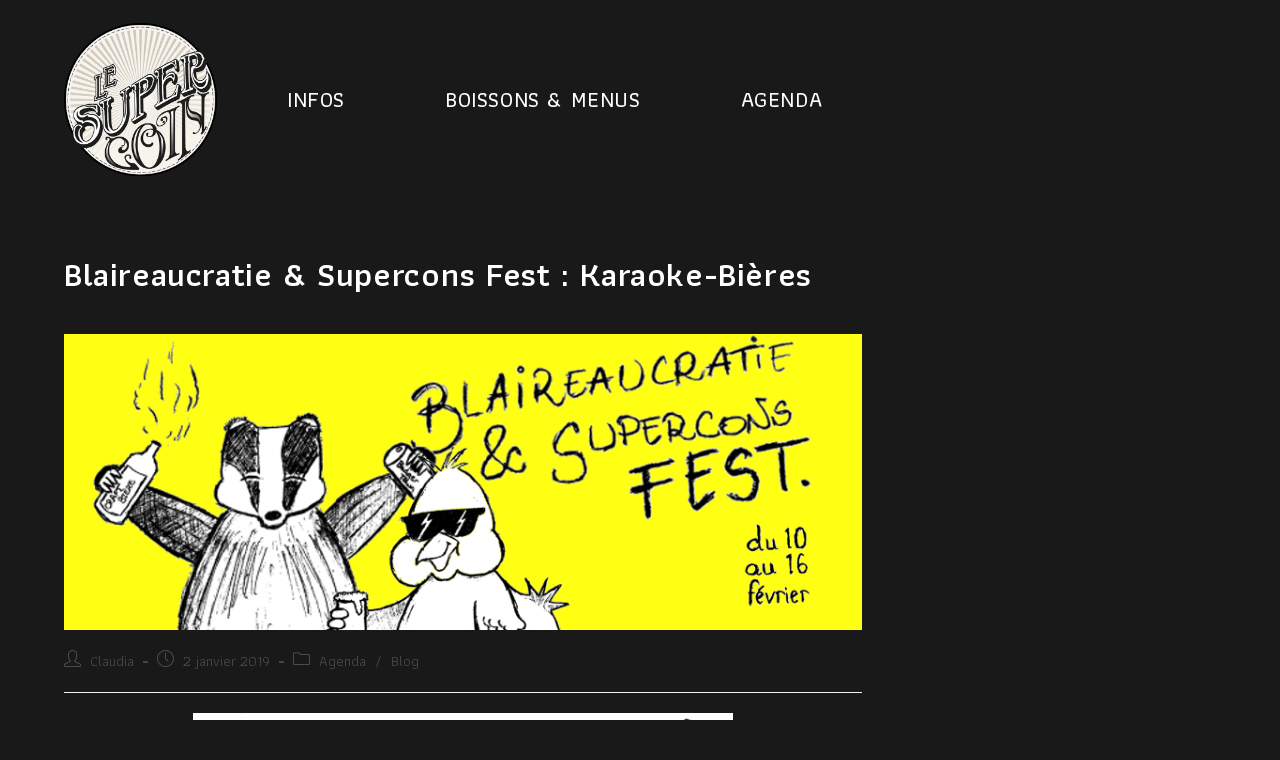

--- FILE ---
content_type: text/html; charset=UTF-8
request_url: https://supercoin.net/2019/01/02/blaireaucratie-supercons-fest-karaoke-bieres/
body_size: 16767
content:
<!DOCTYPE html>
<html class="html" lang="fr-FR">
<head>
	<meta charset="UTF-8">
	<link rel="profile" href="https://gmpg.org/xfn/11">

	<meta name='robots' content='index, follow, max-image-preview:large, max-snippet:-1, max-video-preview:-1' />
<link rel="pingback" href="https://supercoin.net/xmlrpc.php">
<meta name="viewport" content="width=device-width, initial-scale=1">
	<!-- This site is optimized with the Yoast SEO plugin v19.13 - https://yoast.com/wordpress/plugins/seo/ -->
	<title>Blaireaucratie &amp; Supercons Fest : Karaoke-Bières - Le Supercoin</title>
	<link rel="canonical" href="https://supercoin.net/2019/01/02/blaireaucratie-supercons-fest-karaoke-bieres/" />
	<meta property="og:locale" content="fr_FR" />
	<meta property="og:type" content="article" />
	<meta property="og:title" content="Blaireaucratie &amp; Supercons Fest : Karaoke-Bières - Le Supercoin" />
	<meta property="og:description" content="&nbsp; Session de rattrapage pour ceux qui ont raté le karaoke-bières de la Paris Beer Week 5 mais aussi bouclage du Blaireaucratie &amp; Supercons Fest ! Nous vous proposons des accords inédits bières / chansons. Que boire sur du Bon Jovi ? Que chanter sur une IPA ? Découvrez tout cela en faisant profiter le bar de [&hellip;]" />
	<meta property="og:url" content="https://supercoin.net/2019/01/02/blaireaucratie-supercons-fest-karaoke-bieres/" />
	<meta property="og:site_name" content="Le Supercoin" />
	<meta property="article:published_time" content="2019-01-02T15:28:52+00:00" />
	<meta property="article:modified_time" content="2019-02-24T15:17:12+00:00" />
	<meta property="og:image" content="https://supercoin.net/wp-content/uploads/2019/01/banniereBandS.jpg" />
	<meta property="og:image:width" content="851" />
	<meta property="og:image:height" content="315" />
	<meta property="og:image:type" content="image/jpeg" />
	<meta name="author" content="Claudia" />
	<meta name="twitter:card" content="summary_large_image" />
	<meta name="twitter:label1" content="Écrit par" />
	<meta name="twitter:data1" content="Claudia" />
	<script type="application/ld+json" class="yoast-schema-graph">{"@context":"https://schema.org","@graph":[{"@type":"Article","@id":"https://supercoin.net/2019/01/02/blaireaucratie-supercons-fest-karaoke-bieres/#article","isPartOf":{"@id":"https://supercoin.net/2019/01/02/blaireaucratie-supercons-fest-karaoke-bieres/"},"author":{"name":"Claudia","@id":"https://supercoin.net/#/schema/person/af3722d40616e2e8035a66f2642957b8"},"headline":"Blaireaucratie &#038; Supercons Fest : Karaoke-Bières","datePublished":"2019-01-02T15:28:52+00:00","dateModified":"2019-02-24T15:17:12+00:00","mainEntityOfPage":{"@id":"https://supercoin.net/2019/01/02/blaireaucratie-supercons-fest-karaoke-bieres/"},"wordCount":94,"commentCount":0,"publisher":{"@id":"https://supercoin.net/#organization"},"image":{"@id":"https://supercoin.net/2019/01/02/blaireaucratie-supercons-fest-karaoke-bieres/#primaryimage"},"thumbnailUrl":"https://supercoin.net/wp-content/uploads/2019/01/banniereBandS.jpg","articleSection":["Agenda","Blog"],"inLanguage":"fr-FR","potentialAction":[{"@type":"CommentAction","name":"Comment","target":["https://supercoin.net/2019/01/02/blaireaucratie-supercons-fest-karaoke-bieres/#respond"]}]},{"@type":"WebPage","@id":"https://supercoin.net/2019/01/02/blaireaucratie-supercons-fest-karaoke-bieres/","url":"https://supercoin.net/2019/01/02/blaireaucratie-supercons-fest-karaoke-bieres/","name":"Blaireaucratie & Supercons Fest : Karaoke-Bières - Le Supercoin","isPartOf":{"@id":"https://supercoin.net/#website"},"primaryImageOfPage":{"@id":"https://supercoin.net/2019/01/02/blaireaucratie-supercons-fest-karaoke-bieres/#primaryimage"},"image":{"@id":"https://supercoin.net/2019/01/02/blaireaucratie-supercons-fest-karaoke-bieres/#primaryimage"},"thumbnailUrl":"https://supercoin.net/wp-content/uploads/2019/01/banniereBandS.jpg","datePublished":"2019-01-02T15:28:52+00:00","dateModified":"2019-02-24T15:17:12+00:00","breadcrumb":{"@id":"https://supercoin.net/2019/01/02/blaireaucratie-supercons-fest-karaoke-bieres/#breadcrumb"},"inLanguage":"fr-FR","potentialAction":[{"@type":"ReadAction","target":["https://supercoin.net/2019/01/02/blaireaucratie-supercons-fest-karaoke-bieres/"]}]},{"@type":"ImageObject","inLanguage":"fr-FR","@id":"https://supercoin.net/2019/01/02/blaireaucratie-supercons-fest-karaoke-bieres/#primaryimage","url":"https://supercoin.net/wp-content/uploads/2019/01/banniereBandS.jpg","contentUrl":"https://supercoin.net/wp-content/uploads/2019/01/banniereBandS.jpg","width":851,"height":315},{"@type":"BreadcrumbList","@id":"https://supercoin.net/2019/01/02/blaireaucratie-supercons-fest-karaoke-bieres/#breadcrumb","itemListElement":[{"@type":"ListItem","position":1,"name":"Accueil","item":"https://supercoin.net/"},{"@type":"ListItem","position":2,"name":"Agenda","item":"https://supercoin.net/agenda/"},{"@type":"ListItem","position":3,"name":"Blaireaucratie &#038; Supercons Fest : Karaoke-Bières"}]},{"@type":"WebSite","@id":"https://supercoin.net/#website","url":"https://supercoin.net/","name":"Le Supercoin","description":"","publisher":{"@id":"https://supercoin.net/#organization"},"potentialAction":[{"@type":"SearchAction","target":{"@type":"EntryPoint","urlTemplate":"https://supercoin.net/?s={search_term_string}"},"query-input":"required name=search_term_string"}],"inLanguage":"fr-FR"},{"@type":"Organization","@id":"https://supercoin.net/#organization","name":"Le Supercoin","url":"https://supercoin.net/","logo":{"@type":"ImageObject","inLanguage":"fr-FR","@id":"https://supercoin.net/#/schema/logo/image/","url":"https://supercoin.net/wp-content/uploads/2022/12/cropped-cropped-cropped-supercoin_logo.png","contentUrl":"https://supercoin.net/wp-content/uploads/2022/12/cropped-cropped-cropped-supercoin_logo.png","width":512,"height":511,"caption":"Le Supercoin"},"image":{"@id":"https://supercoin.net/#/schema/logo/image/"}},{"@type":"Person","@id":"https://supercoin.net/#/schema/person/af3722d40616e2e8035a66f2642957b8","name":"Claudia","url":"https://supercoin.net/author/claudia/"}]}</script>
	<!-- / Yoast SEO plugin. -->


<link rel='dns-prefetch' href='//fonts.googleapis.com' />
<link rel="alternate" type="application/rss+xml" title="Le Supercoin &raquo; Flux" href="https://supercoin.net/feed/" />
<link rel="alternate" type="application/rss+xml" title="Le Supercoin &raquo; Flux des commentaires" href="https://supercoin.net/comments/feed/" />
<link rel="alternate" type="application/rss+xml" title="Le Supercoin &raquo; Blaireaucratie &#038; Supercons Fest : Karaoke-Bières Flux des commentaires" href="https://supercoin.net/2019/01/02/blaireaucratie-supercons-fest-karaoke-bieres/feed/" />
		<!-- This site uses the Google Analytics by MonsterInsights plugin v8.11.0 - Using Analytics tracking - https://www.monsterinsights.com/ -->
		<!-- Remarque : MonsterInsights n’est actuellement pas configuré sur ce site. Le propriétaire doit authentifier son compte Google Analytics dans les réglages de MonsterInsights.  -->
					<!-- No UA code set -->
				<!-- / Google Analytics by MonsterInsights -->
		<script>
window._wpemojiSettings = {"baseUrl":"https:\/\/s.w.org\/images\/core\/emoji\/15.0.3\/72x72\/","ext":".png","svgUrl":"https:\/\/s.w.org\/images\/core\/emoji\/15.0.3\/svg\/","svgExt":".svg","source":{"concatemoji":"https:\/\/supercoin.net\/wp-includes\/js\/wp-emoji-release.min.js?ver=6.6.4"}};
/*! This file is auto-generated */
!function(i,n){var o,s,e;function c(e){try{var t={supportTests:e,timestamp:(new Date).valueOf()};sessionStorage.setItem(o,JSON.stringify(t))}catch(e){}}function p(e,t,n){e.clearRect(0,0,e.canvas.width,e.canvas.height),e.fillText(t,0,0);var t=new Uint32Array(e.getImageData(0,0,e.canvas.width,e.canvas.height).data),r=(e.clearRect(0,0,e.canvas.width,e.canvas.height),e.fillText(n,0,0),new Uint32Array(e.getImageData(0,0,e.canvas.width,e.canvas.height).data));return t.every(function(e,t){return e===r[t]})}function u(e,t,n){switch(t){case"flag":return n(e,"\ud83c\udff3\ufe0f\u200d\u26a7\ufe0f","\ud83c\udff3\ufe0f\u200b\u26a7\ufe0f")?!1:!n(e,"\ud83c\uddfa\ud83c\uddf3","\ud83c\uddfa\u200b\ud83c\uddf3")&&!n(e,"\ud83c\udff4\udb40\udc67\udb40\udc62\udb40\udc65\udb40\udc6e\udb40\udc67\udb40\udc7f","\ud83c\udff4\u200b\udb40\udc67\u200b\udb40\udc62\u200b\udb40\udc65\u200b\udb40\udc6e\u200b\udb40\udc67\u200b\udb40\udc7f");case"emoji":return!n(e,"\ud83d\udc26\u200d\u2b1b","\ud83d\udc26\u200b\u2b1b")}return!1}function f(e,t,n){var r="undefined"!=typeof WorkerGlobalScope&&self instanceof WorkerGlobalScope?new OffscreenCanvas(300,150):i.createElement("canvas"),a=r.getContext("2d",{willReadFrequently:!0}),o=(a.textBaseline="top",a.font="600 32px Arial",{});return e.forEach(function(e){o[e]=t(a,e,n)}),o}function t(e){var t=i.createElement("script");t.src=e,t.defer=!0,i.head.appendChild(t)}"undefined"!=typeof Promise&&(o="wpEmojiSettingsSupports",s=["flag","emoji"],n.supports={everything:!0,everythingExceptFlag:!0},e=new Promise(function(e){i.addEventListener("DOMContentLoaded",e,{once:!0})}),new Promise(function(t){var n=function(){try{var e=JSON.parse(sessionStorage.getItem(o));if("object"==typeof e&&"number"==typeof e.timestamp&&(new Date).valueOf()<e.timestamp+604800&&"object"==typeof e.supportTests)return e.supportTests}catch(e){}return null}();if(!n){if("undefined"!=typeof Worker&&"undefined"!=typeof OffscreenCanvas&&"undefined"!=typeof URL&&URL.createObjectURL&&"undefined"!=typeof Blob)try{var e="postMessage("+f.toString()+"("+[JSON.stringify(s),u.toString(),p.toString()].join(",")+"));",r=new Blob([e],{type:"text/javascript"}),a=new Worker(URL.createObjectURL(r),{name:"wpTestEmojiSupports"});return void(a.onmessage=function(e){c(n=e.data),a.terminate(),t(n)})}catch(e){}c(n=f(s,u,p))}t(n)}).then(function(e){for(var t in e)n.supports[t]=e[t],n.supports.everything=n.supports.everything&&n.supports[t],"flag"!==t&&(n.supports.everythingExceptFlag=n.supports.everythingExceptFlag&&n.supports[t]);n.supports.everythingExceptFlag=n.supports.everythingExceptFlag&&!n.supports.flag,n.DOMReady=!1,n.readyCallback=function(){n.DOMReady=!0}}).then(function(){return e}).then(function(){var e;n.supports.everything||(n.readyCallback(),(e=n.source||{}).concatemoji?t(e.concatemoji):e.wpemoji&&e.twemoji&&(t(e.twemoji),t(e.wpemoji)))}))}((window,document),window._wpemojiSettings);
</script>
<style id='wp-emoji-styles-inline-css'>

	img.wp-smiley, img.emoji {
		display: inline !important;
		border: none !important;
		box-shadow: none !important;
		height: 1em !important;
		width: 1em !important;
		margin: 0 0.07em !important;
		vertical-align: -0.1em !important;
		background: none !important;
		padding: 0 !important;
	}
</style>
<link rel='stylesheet' id='wp-block-library-css' href='https://supercoin.net/wp-includes/css/dist/block-library/style.min.css?ver=6.6.4' media='all' />
<style id='wp-block-library-theme-inline-css'>
.wp-block-audio :where(figcaption){color:#555;font-size:13px;text-align:center}.is-dark-theme .wp-block-audio :where(figcaption){color:#ffffffa6}.wp-block-audio{margin:0 0 1em}.wp-block-code{border:1px solid #ccc;border-radius:4px;font-family:Menlo,Consolas,monaco,monospace;padding:.8em 1em}.wp-block-embed :where(figcaption){color:#555;font-size:13px;text-align:center}.is-dark-theme .wp-block-embed :where(figcaption){color:#ffffffa6}.wp-block-embed{margin:0 0 1em}.blocks-gallery-caption{color:#555;font-size:13px;text-align:center}.is-dark-theme .blocks-gallery-caption{color:#ffffffa6}:root :where(.wp-block-image figcaption){color:#555;font-size:13px;text-align:center}.is-dark-theme :root :where(.wp-block-image figcaption){color:#ffffffa6}.wp-block-image{margin:0 0 1em}.wp-block-pullquote{border-bottom:4px solid;border-top:4px solid;color:currentColor;margin-bottom:1.75em}.wp-block-pullquote cite,.wp-block-pullquote footer,.wp-block-pullquote__citation{color:currentColor;font-size:.8125em;font-style:normal;text-transform:uppercase}.wp-block-quote{border-left:.25em solid;margin:0 0 1.75em;padding-left:1em}.wp-block-quote cite,.wp-block-quote footer{color:currentColor;font-size:.8125em;font-style:normal;position:relative}.wp-block-quote.has-text-align-right{border-left:none;border-right:.25em solid;padding-left:0;padding-right:1em}.wp-block-quote.has-text-align-center{border:none;padding-left:0}.wp-block-quote.is-large,.wp-block-quote.is-style-large,.wp-block-quote.is-style-plain{border:none}.wp-block-search .wp-block-search__label{font-weight:700}.wp-block-search__button{border:1px solid #ccc;padding:.375em .625em}:where(.wp-block-group.has-background){padding:1.25em 2.375em}.wp-block-separator.has-css-opacity{opacity:.4}.wp-block-separator{border:none;border-bottom:2px solid;margin-left:auto;margin-right:auto}.wp-block-separator.has-alpha-channel-opacity{opacity:1}.wp-block-separator:not(.is-style-wide):not(.is-style-dots){width:100px}.wp-block-separator.has-background:not(.is-style-dots){border-bottom:none;height:1px}.wp-block-separator.has-background:not(.is-style-wide):not(.is-style-dots){height:2px}.wp-block-table{margin:0 0 1em}.wp-block-table td,.wp-block-table th{word-break:normal}.wp-block-table :where(figcaption){color:#555;font-size:13px;text-align:center}.is-dark-theme .wp-block-table :where(figcaption){color:#ffffffa6}.wp-block-video :where(figcaption){color:#555;font-size:13px;text-align:center}.is-dark-theme .wp-block-video :where(figcaption){color:#ffffffa6}.wp-block-video{margin:0 0 1em}:root :where(.wp-block-template-part.has-background){margin-bottom:0;margin-top:0;padding:1.25em 2.375em}
</style>
<style id='depicter-slider-style-inline-css'>
/*!***************************************************************************************************************************************************************************************************************************************!*\
  !*** css ./node_modules/css-loader/dist/cjs.js??ruleSet[1].rules[3].use[1]!./node_modules/postcss-loader/dist/cjs.js??ruleSet[1].rules[3].use[2]!./node_modules/sass-loader/dist/cjs.js??ruleSet[1].rules[3].use[3]!./src/style.scss ***!
  \***************************************************************************************************************************************************************************************************************************************/
/**
 * The following styles get applied both on the front of your site
 * and in the editor.
 *
 * Replace them with your own styles or remove the file completely.
 */
.wp-block-create-block-depicter {
  background-color: #21759b;
  color: #fff;
  padding: 2px;
}

/*# sourceMappingURL=style-index.css.map*/
</style>
<style id='classic-theme-styles-inline-css'>
/*! This file is auto-generated */
.wp-block-button__link{color:#fff;background-color:#32373c;border-radius:9999px;box-shadow:none;text-decoration:none;padding:calc(.667em + 2px) calc(1.333em + 2px);font-size:1.125em}.wp-block-file__button{background:#32373c;color:#fff;text-decoration:none}
</style>
<style id='global-styles-inline-css'>
:root{--wp--preset--aspect-ratio--square: 1;--wp--preset--aspect-ratio--4-3: 4/3;--wp--preset--aspect-ratio--3-4: 3/4;--wp--preset--aspect-ratio--3-2: 3/2;--wp--preset--aspect-ratio--2-3: 2/3;--wp--preset--aspect-ratio--16-9: 16/9;--wp--preset--aspect-ratio--9-16: 9/16;--wp--preset--color--black: #000000;--wp--preset--color--cyan-bluish-gray: #abb8c3;--wp--preset--color--white: #ffffff;--wp--preset--color--pale-pink: #f78da7;--wp--preset--color--vivid-red: #cf2e2e;--wp--preset--color--luminous-vivid-orange: #ff6900;--wp--preset--color--luminous-vivid-amber: #fcb900;--wp--preset--color--light-green-cyan: #7bdcb5;--wp--preset--color--vivid-green-cyan: #00d084;--wp--preset--color--pale-cyan-blue: #8ed1fc;--wp--preset--color--vivid-cyan-blue: #0693e3;--wp--preset--color--vivid-purple: #9b51e0;--wp--preset--gradient--vivid-cyan-blue-to-vivid-purple: linear-gradient(135deg,rgba(6,147,227,1) 0%,rgb(155,81,224) 100%);--wp--preset--gradient--light-green-cyan-to-vivid-green-cyan: linear-gradient(135deg,rgb(122,220,180) 0%,rgb(0,208,130) 100%);--wp--preset--gradient--luminous-vivid-amber-to-luminous-vivid-orange: linear-gradient(135deg,rgba(252,185,0,1) 0%,rgba(255,105,0,1) 100%);--wp--preset--gradient--luminous-vivid-orange-to-vivid-red: linear-gradient(135deg,rgba(255,105,0,1) 0%,rgb(207,46,46) 100%);--wp--preset--gradient--very-light-gray-to-cyan-bluish-gray: linear-gradient(135deg,rgb(238,238,238) 0%,rgb(169,184,195) 100%);--wp--preset--gradient--cool-to-warm-spectrum: linear-gradient(135deg,rgb(74,234,220) 0%,rgb(151,120,209) 20%,rgb(207,42,186) 40%,rgb(238,44,130) 60%,rgb(251,105,98) 80%,rgb(254,248,76) 100%);--wp--preset--gradient--blush-light-purple: linear-gradient(135deg,rgb(255,206,236) 0%,rgb(152,150,240) 100%);--wp--preset--gradient--blush-bordeaux: linear-gradient(135deg,rgb(254,205,165) 0%,rgb(254,45,45) 50%,rgb(107,0,62) 100%);--wp--preset--gradient--luminous-dusk: linear-gradient(135deg,rgb(255,203,112) 0%,rgb(199,81,192) 50%,rgb(65,88,208) 100%);--wp--preset--gradient--pale-ocean: linear-gradient(135deg,rgb(255,245,203) 0%,rgb(182,227,212) 50%,rgb(51,167,181) 100%);--wp--preset--gradient--electric-grass: linear-gradient(135deg,rgb(202,248,128) 0%,rgb(113,206,126) 100%);--wp--preset--gradient--midnight: linear-gradient(135deg,rgb(2,3,129) 0%,rgb(40,116,252) 100%);--wp--preset--font-size--small: 13px;--wp--preset--font-size--medium: 20px;--wp--preset--font-size--large: 36px;--wp--preset--font-size--x-large: 42px;--wp--preset--spacing--20: 0.44rem;--wp--preset--spacing--30: 0.67rem;--wp--preset--spacing--40: 1rem;--wp--preset--spacing--50: 1.5rem;--wp--preset--spacing--60: 2.25rem;--wp--preset--spacing--70: 3.38rem;--wp--preset--spacing--80: 5.06rem;--wp--preset--shadow--natural: 6px 6px 9px rgba(0, 0, 0, 0.2);--wp--preset--shadow--deep: 12px 12px 50px rgba(0, 0, 0, 0.4);--wp--preset--shadow--sharp: 6px 6px 0px rgba(0, 0, 0, 0.2);--wp--preset--shadow--outlined: 6px 6px 0px -3px rgba(255, 255, 255, 1), 6px 6px rgba(0, 0, 0, 1);--wp--preset--shadow--crisp: 6px 6px 0px rgba(0, 0, 0, 1);}:where(.is-layout-flex){gap: 0.5em;}:where(.is-layout-grid){gap: 0.5em;}body .is-layout-flex{display: flex;}.is-layout-flex{flex-wrap: wrap;align-items: center;}.is-layout-flex > :is(*, div){margin: 0;}body .is-layout-grid{display: grid;}.is-layout-grid > :is(*, div){margin: 0;}:where(.wp-block-columns.is-layout-flex){gap: 2em;}:where(.wp-block-columns.is-layout-grid){gap: 2em;}:where(.wp-block-post-template.is-layout-flex){gap: 1.25em;}:where(.wp-block-post-template.is-layout-grid){gap: 1.25em;}.has-black-color{color: var(--wp--preset--color--black) !important;}.has-cyan-bluish-gray-color{color: var(--wp--preset--color--cyan-bluish-gray) !important;}.has-white-color{color: var(--wp--preset--color--white) !important;}.has-pale-pink-color{color: var(--wp--preset--color--pale-pink) !important;}.has-vivid-red-color{color: var(--wp--preset--color--vivid-red) !important;}.has-luminous-vivid-orange-color{color: var(--wp--preset--color--luminous-vivid-orange) !important;}.has-luminous-vivid-amber-color{color: var(--wp--preset--color--luminous-vivid-amber) !important;}.has-light-green-cyan-color{color: var(--wp--preset--color--light-green-cyan) !important;}.has-vivid-green-cyan-color{color: var(--wp--preset--color--vivid-green-cyan) !important;}.has-pale-cyan-blue-color{color: var(--wp--preset--color--pale-cyan-blue) !important;}.has-vivid-cyan-blue-color{color: var(--wp--preset--color--vivid-cyan-blue) !important;}.has-vivid-purple-color{color: var(--wp--preset--color--vivid-purple) !important;}.has-black-background-color{background-color: var(--wp--preset--color--black) !important;}.has-cyan-bluish-gray-background-color{background-color: var(--wp--preset--color--cyan-bluish-gray) !important;}.has-white-background-color{background-color: var(--wp--preset--color--white) !important;}.has-pale-pink-background-color{background-color: var(--wp--preset--color--pale-pink) !important;}.has-vivid-red-background-color{background-color: var(--wp--preset--color--vivid-red) !important;}.has-luminous-vivid-orange-background-color{background-color: var(--wp--preset--color--luminous-vivid-orange) !important;}.has-luminous-vivid-amber-background-color{background-color: var(--wp--preset--color--luminous-vivid-amber) !important;}.has-light-green-cyan-background-color{background-color: var(--wp--preset--color--light-green-cyan) !important;}.has-vivid-green-cyan-background-color{background-color: var(--wp--preset--color--vivid-green-cyan) !important;}.has-pale-cyan-blue-background-color{background-color: var(--wp--preset--color--pale-cyan-blue) !important;}.has-vivid-cyan-blue-background-color{background-color: var(--wp--preset--color--vivid-cyan-blue) !important;}.has-vivid-purple-background-color{background-color: var(--wp--preset--color--vivid-purple) !important;}.has-black-border-color{border-color: var(--wp--preset--color--black) !important;}.has-cyan-bluish-gray-border-color{border-color: var(--wp--preset--color--cyan-bluish-gray) !important;}.has-white-border-color{border-color: var(--wp--preset--color--white) !important;}.has-pale-pink-border-color{border-color: var(--wp--preset--color--pale-pink) !important;}.has-vivid-red-border-color{border-color: var(--wp--preset--color--vivid-red) !important;}.has-luminous-vivid-orange-border-color{border-color: var(--wp--preset--color--luminous-vivid-orange) !important;}.has-luminous-vivid-amber-border-color{border-color: var(--wp--preset--color--luminous-vivid-amber) !important;}.has-light-green-cyan-border-color{border-color: var(--wp--preset--color--light-green-cyan) !important;}.has-vivid-green-cyan-border-color{border-color: var(--wp--preset--color--vivid-green-cyan) !important;}.has-pale-cyan-blue-border-color{border-color: var(--wp--preset--color--pale-cyan-blue) !important;}.has-vivid-cyan-blue-border-color{border-color: var(--wp--preset--color--vivid-cyan-blue) !important;}.has-vivid-purple-border-color{border-color: var(--wp--preset--color--vivid-purple) !important;}.has-vivid-cyan-blue-to-vivid-purple-gradient-background{background: var(--wp--preset--gradient--vivid-cyan-blue-to-vivid-purple) !important;}.has-light-green-cyan-to-vivid-green-cyan-gradient-background{background: var(--wp--preset--gradient--light-green-cyan-to-vivid-green-cyan) !important;}.has-luminous-vivid-amber-to-luminous-vivid-orange-gradient-background{background: var(--wp--preset--gradient--luminous-vivid-amber-to-luminous-vivid-orange) !important;}.has-luminous-vivid-orange-to-vivid-red-gradient-background{background: var(--wp--preset--gradient--luminous-vivid-orange-to-vivid-red) !important;}.has-very-light-gray-to-cyan-bluish-gray-gradient-background{background: var(--wp--preset--gradient--very-light-gray-to-cyan-bluish-gray) !important;}.has-cool-to-warm-spectrum-gradient-background{background: var(--wp--preset--gradient--cool-to-warm-spectrum) !important;}.has-blush-light-purple-gradient-background{background: var(--wp--preset--gradient--blush-light-purple) !important;}.has-blush-bordeaux-gradient-background{background: var(--wp--preset--gradient--blush-bordeaux) !important;}.has-luminous-dusk-gradient-background{background: var(--wp--preset--gradient--luminous-dusk) !important;}.has-pale-ocean-gradient-background{background: var(--wp--preset--gradient--pale-ocean) !important;}.has-electric-grass-gradient-background{background: var(--wp--preset--gradient--electric-grass) !important;}.has-midnight-gradient-background{background: var(--wp--preset--gradient--midnight) !important;}.has-small-font-size{font-size: var(--wp--preset--font-size--small) !important;}.has-medium-font-size{font-size: var(--wp--preset--font-size--medium) !important;}.has-large-font-size{font-size: var(--wp--preset--font-size--large) !important;}.has-x-large-font-size{font-size: var(--wp--preset--font-size--x-large) !important;}
:where(.wp-block-post-template.is-layout-flex){gap: 1.25em;}:where(.wp-block-post-template.is-layout-grid){gap: 1.25em;}
:where(.wp-block-columns.is-layout-flex){gap: 2em;}:where(.wp-block-columns.is-layout-grid){gap: 2em;}
:root :where(.wp-block-pullquote){font-size: 1.5em;line-height: 1.6;}
</style>
<link rel='stylesheet' id='depicter-front-pre-css' href='https://supercoin.net/wp-content/plugins/depicter/resources/styles/player/depicter-pre.css?ver=1672749436' media='all' />
<link rel="preload" as="style" onload="this.rel='stylesheet';this.onload=null" id='depicter--front-common-css' href='https://supercoin.net/wp-content/plugins/depicter/resources/styles/player/depicter.css?ver=1672749436' media='all' />
<link rel='stylesheet' id='hfe-style-css' href='https://supercoin.net/wp-content/plugins/header-footer-elementor/assets/css/header-footer-elementor.css?ver=1.6.13' media='all' />
<link rel='stylesheet' id='elementor-icons-css' href='https://supercoin.net/wp-content/plugins/elementor/assets/lib/eicons/css/elementor-icons.min.css?ver=5.16.0' media='all' />
<link rel='stylesheet' id='elementor-frontend-css' href='https://supercoin.net/wp-content/plugins/elementor/assets/css/frontend-lite.min.css?ver=3.9.2' media='all' />
<link rel='stylesheet' id='elementor-post-10764-css' href='https://supercoin.net/wp-content/uploads/elementor/css/post-10764.css?ver=1728989793' media='all' />
<link rel='stylesheet' id='elementor-global-css' href='https://supercoin.net/wp-content/uploads/elementor/css/global.css?ver=1728989794' media='all' />
<link rel='stylesheet' id='elementor-post-10827-css' href='https://supercoin.net/wp-content/uploads/elementor/css/post-10827.css?ver=1728989794' media='all' />
<link rel='stylesheet' id='hfe-widgets-style-css' href='https://supercoin.net/wp-content/plugins/header-footer-elementor/inc/widgets-css/frontend.css?ver=1.6.13' media='all' />
<link rel='stylesheet' id='font-awesome-css' href='https://supercoin.net/wp-content/themes/oceanwp/assets/fonts/fontawesome/css/all.min.css?ver=5.15.1' media='all' />
<link rel='stylesheet' id='simple-line-icons-css' href='https://supercoin.net/wp-content/themes/oceanwp/assets/css/third/simple-line-icons.min.css?ver=2.4.0' media='all' />
<link rel='stylesheet' id='oceanwp-style-css' href='https://supercoin.net/wp-content/themes/oceanwp/assets/css/style.min.css?ver=3.3.6' media='all' />
<link rel='stylesheet' id='oceanwp-google-font-athiti-css' href='//fonts.googleapis.com/css?family=Athiti%3A100%2C200%2C300%2C400%2C500%2C600%2C700%2C800%2C900%2C100i%2C200i%2C300i%2C400i%2C500i%2C600i%2C700i%2C800i%2C900i&#038;subset=latin&#038;display=swap&#038;ver=6.6.4' media='all' />
<link rel='stylesheet' id='google-fonts-1-css' href='https://fonts.googleapis.com/css?family=Roboto%3A100%2C100italic%2C200%2C200italic%2C300%2C300italic%2C400%2C400italic%2C500%2C500italic%2C600%2C600italic%2C700%2C700italic%2C800%2C800italic%2C900%2C900italic%7CRoboto+Slab%3A100%2C100italic%2C200%2C200italic%2C300%2C300italic%2C400%2C400italic%2C500%2C500italic%2C600%2C600italic%2C700%2C700italic%2C800%2C800italic%2C900%2C900italic%7CAthiti%3A100%2C100italic%2C200%2C200italic%2C300%2C300italic%2C400%2C400italic%2C500%2C500italic%2C600%2C600italic%2C700%2C700italic%2C800%2C800italic%2C900%2C900italic&#038;display=swap&#038;ver=6.6.4' media='all' />
<link rel="preconnect" href="https://fonts.gstatic.com/" crossorigin><script src="https://supercoin.net/wp-includes/js/jquery/jquery.min.js?ver=3.7.1" id="jquery-core-js"></script>
<script src="https://supercoin.net/wp-includes/js/jquery/jquery-migrate.min.js?ver=3.4.1" id="jquery-migrate-js"></script>
<link rel="https://api.w.org/" href="https://supercoin.net/wp-json/" /><link rel="alternate" title="JSON" type="application/json" href="https://supercoin.net/wp-json/wp/v2/posts/8632" /><link rel="EditURI" type="application/rsd+xml" title="RSD" href="https://supercoin.net/xmlrpc.php?rsd" />
<meta name="generator" content="WordPress 6.6.4" />
<link rel='shortlink' href='https://supercoin.net/?p=8632' />
<link rel="alternate" title="oEmbed (JSON)" type="application/json+oembed" href="https://supercoin.net/wp-json/oembed/1.0/embed?url=https%3A%2F%2Fsupercoin.net%2F2019%2F01%2F02%2Fblaireaucratie-supercons-fest-karaoke-bieres%2F" />
<link rel="alternate" title="oEmbed (XML)" type="text/xml+oembed" href="https://supercoin.net/wp-json/oembed/1.0/embed?url=https%3A%2F%2Fsupercoin.net%2F2019%2F01%2F02%2Fblaireaucratie-supercons-fest-karaoke-bieres%2F&#038;format=xml" />
<link rel="icon" href="https://supercoin.net/wp-content/uploads/2022/12/cropped-cropped-supercoin_logo-32x32.png" sizes="32x32" />
<link rel="icon" href="https://supercoin.net/wp-content/uploads/2022/12/cropped-cropped-supercoin_logo-192x192.png" sizes="192x192" />
<link rel="apple-touch-icon" href="https://supercoin.net/wp-content/uploads/2022/12/cropped-cropped-supercoin_logo-180x180.png" />
<meta name="msapplication-TileImage" content="https://supercoin.net/wp-content/uploads/2022/12/cropped-cropped-supercoin_logo-270x270.png" />
<!-- OceanWP CSS -->
<style type="text/css">
/* General CSS */a:hover,a.light:hover,.theme-heading .text::before,.theme-heading .text::after,#top-bar-content >a:hover,#top-bar-social li.oceanwp-email a:hover,#site-navigation-wrap .dropdown-menu >li >a:hover,#site-header.medium-header #medium-searchform button:hover,.oceanwp-mobile-menu-icon a:hover,.blog-entry.post .blog-entry-header .entry-title a:hover,.blog-entry.post .blog-entry-readmore a:hover,.blog-entry.thumbnail-entry .blog-entry-category a,ul.meta li a:hover,.dropcap,.single nav.post-navigation .nav-links .title,body .related-post-title a:hover,body #wp-calendar caption,body .contact-info-widget.default i,body .contact-info-widget.big-icons i,body .custom-links-widget .oceanwp-custom-links li a:hover,body .custom-links-widget .oceanwp-custom-links li a:hover:before,body .posts-thumbnails-widget li a:hover,body .social-widget li.oceanwp-email a:hover,.comment-author .comment-meta .comment-reply-link,#respond #cancel-comment-reply-link:hover,#footer-widgets .footer-box a:hover,#footer-bottom a:hover,#footer-bottom #footer-bottom-menu a:hover,.sidr a:hover,.sidr-class-dropdown-toggle:hover,.sidr-class-menu-item-has-children.active >a,.sidr-class-menu-item-has-children.active >a >.sidr-class-dropdown-toggle,input[type=checkbox]:checked:before{color:#191919}.single nav.post-navigation .nav-links .title .owp-icon use,.blog-entry.post .blog-entry-readmore a:hover .owp-icon use,body .contact-info-widget.default .owp-icon use,body .contact-info-widget.big-icons .owp-icon use{stroke:#191919}input[type="button"],input[type="reset"],input[type="submit"],button[type="submit"],.button,#site-navigation-wrap .dropdown-menu >li.btn >a >span,.thumbnail:hover i,.post-quote-content,.omw-modal .omw-close-modal,body .contact-info-widget.big-icons li:hover i,body div.wpforms-container-full .wpforms-form input[type=submit],body div.wpforms-container-full .wpforms-form button[type=submit],body div.wpforms-container-full .wpforms-form .wpforms-page-button{background-color:#191919}.thumbnail:hover .link-post-svg-icon{background-color:#191919}body .contact-info-widget.big-icons li:hover .owp-icon{background-color:#191919}.widget-title{border-color:#191919}blockquote{border-color:#191919}#searchform-dropdown{border-color:#191919}.dropdown-menu .sub-menu{border-color:#191919}.blog-entry.large-entry .blog-entry-readmore a:hover{border-color:#191919}.oceanwp-newsletter-form-wrap input[type="email"]:focus{border-color:#191919}.social-widget li.oceanwp-email a:hover{border-color:#191919}#respond #cancel-comment-reply-link:hover{border-color:#191919}body .contact-info-widget.big-icons li:hover i{border-color:#191919}#footer-widgets .oceanwp-newsletter-form-wrap input[type="email"]:focus{border-color:#191919}blockquote,.wp-block-quote{border-left-color:#191919}body .contact-info-widget.big-icons li:hover .owp-icon{border-color:#191919}input[type="button"]:hover,input[type="reset"]:hover,input[type="submit"]:hover,button[type="submit"]:hover,input[type="button"]:focus,input[type="reset"]:focus,input[type="submit"]:focus,button[type="submit"]:focus,.button:hover,.button:focus,#site-navigation-wrap .dropdown-menu >li.btn >a:hover >span,.post-quote-author,.omw-modal .omw-close-modal:hover,body div.wpforms-container-full .wpforms-form input[type=submit]:hover,body div.wpforms-container-full .wpforms-form button[type=submit]:hover,body div.wpforms-container-full .wpforms-form .wpforms-page-button:hover{background-color:#dd3333}table th,table td,hr,.content-area,body.content-left-sidebar #content-wrap .content-area,.content-left-sidebar .content-area,#top-bar-wrap,#site-header,#site-header.top-header #search-toggle,.dropdown-menu ul li,.centered-minimal-page-header,.blog-entry.post,.blog-entry.grid-entry .blog-entry-inner,.blog-entry.thumbnail-entry .blog-entry-bottom,.single-post .entry-title,.single .entry-share-wrap .entry-share,.single .entry-share,.single .entry-share ul li a,.single nav.post-navigation,.single nav.post-navigation .nav-links .nav-previous,#author-bio,#author-bio .author-bio-avatar,#author-bio .author-bio-social li a,#related-posts,#comments,.comment-body,#respond #cancel-comment-reply-link,#blog-entries .type-page,.page-numbers a,.page-numbers span:not(.elementor-screen-only),.page-links span,body #wp-calendar caption,body #wp-calendar th,body #wp-calendar tbody,body .contact-info-widget.default i,body .contact-info-widget.big-icons i,body .posts-thumbnails-widget li,body .tagcloud a{border-color:#191919}body .contact-info-widget.big-icons .owp-icon,body .contact-info-widget.default .owp-icon{border-color:#191919}body,.has-parallax-footer:not(.separate-layout) #main{background-color:#191919}a{color:#ffffff}a .owp-icon use{stroke:#ffffff}a:hover{color:#dd3333}a:hover .owp-icon use{stroke:#dd3333}#scroll-top{color:#dd3333}#scroll-top .owp-icon use{stroke:#dd3333}.page-numbers a,.page-numbers span:not(.elementor-screen-only),.page-links span{color:#dd3333}.page-numbers a .owp-icon use{stroke:#dd3333}body .theme-button:hover,body input[type="submit"]:hover,body button[type="submit"]:hover,body button:hover,body .button:hover,body div.wpforms-container-full .wpforms-form input[type=submit]:hover,body div.wpforms-container-full .wpforms-form input[type=submit]:active,body div.wpforms-container-full .wpforms-form button[type=submit]:hover,body div.wpforms-container-full .wpforms-form button[type=submit]:active,body div.wpforms-container-full .wpforms-form .wpforms-page-button:hover,body div.wpforms-container-full .wpforms-form .wpforms-page-button:active{color:#dd3333}/* Header CSS */#site-logo #site-logo-inner,.oceanwp-social-menu .social-menu-inner,#site-header.full_screen-header .menu-bar-inner,.after-header-content .after-header-content-inner{height:200px}#site-navigation-wrap .dropdown-menu >li >a,.oceanwp-mobile-menu-icon a,.mobile-menu-close,.after-header-content-inner >a{line-height:200px}#site-header,.has-transparent-header .is-sticky #site-header,.has-vh-transparent .is-sticky #site-header.vertical-header,#searchform-header-replace{background-color:#191919}#site-header{border-color:#191919}#site-header.has-header-media .overlay-header-media{background-color:rgba(0,0,0,0.5)}#site-logo #site-logo-inner a img,#site-header.center-header #site-navigation-wrap .middle-site-logo a img{max-width:153px}#site-navigation-wrap .dropdown-menu >li >a{padding:0 50px}#site-navigation-wrap .dropdown-menu >li >a,.oceanwp-mobile-menu-icon a,#searchform-header-replace-close{color:#ffffff}#site-navigation-wrap .dropdown-menu >li >a .owp-icon use,.oceanwp-mobile-menu-icon a .owp-icon use,#searchform-header-replace-close .owp-icon use{stroke:#ffffff}#site-navigation-wrap .dropdown-menu >li >a:hover,.oceanwp-mobile-menu-icon a:hover,#searchform-header-replace-close:hover{color:#dd3333}#site-navigation-wrap .dropdown-menu >li >a:hover .owp-icon use,.oceanwp-mobile-menu-icon a:hover .owp-icon use,#searchform-header-replace-close:hover .owp-icon use{stroke:#dd3333}#site-navigation-wrap .dropdown-menu >.current-menu-item >a,#site-navigation-wrap .dropdown-menu >.current-menu-ancestor >a,#site-navigation-wrap .dropdown-menu >.current-menu-item >a:hover,#site-navigation-wrap .dropdown-menu >.current-menu-ancestor >a:hover{color:#ffffff}#site-navigation-wrap .dropdown-menu >li >a{background-color:#191919}#site-navigation-wrap .dropdown-menu >li >a:hover,#site-navigation-wrap .dropdown-menu >li.sfHover >a{background-color:#191919}#site-navigation-wrap .dropdown-menu >.current-menu-item >a,#site-navigation-wrap .dropdown-menu >.current-menu-ancestor >a,#site-navigation-wrap .dropdown-menu >.current-menu-item >a:hover,#site-navigation-wrap .dropdown-menu >.current-menu-ancestor >a:hover{background-color:#191919}.dropdown-menu .sub-menu{min-width:46px}.dropdown-menu .sub-menu,#searchform-dropdown,.current-shop-items-dropdown{background-color:#191919}.dropdown-menu .sub-menu,#searchform-dropdown,.current-shop-items-dropdown{border-color:#191919}.dropdown-menu ul li a.menu-link{color:#191919}.dropdown-menu ul li a.menu-link .owp-icon use{stroke:#191919}.dropdown-menu ul li a.menu-link:hover{color:#dd3333}.dropdown-menu ul li a.menu-link:hover .owp-icon use{stroke:#dd3333}.dropdown-menu ul li a.menu-link:hover{background-color:#191919}.dropdown-menu ul >.current-menu-item >a.menu-link{background-color:#a3a3a3}.navigation li.mega-cat .mega-cat-title{color:#191919}.navigation li.mega-cat ul li .mega-post-title a{color:#ffffff}.navigation li.mega-cat ul li .mega-post-title a:hover{color:#dd3333}.navigation li.mega-cat ul li .mega-post-date{color:#ffffff}.navigation li.mega-cat ul li .mega-post-date .owp-icon use{stroke:#ffffff}#mobile-dropdown{max-height:344px}#sidr,#mobile-dropdown{background-color:#191919}/* Footer Bottom CSS */#footer-bottom{background-color:#191919}#footer-bottom,#footer-bottom p{color:#ffffff}#footer-bottom a:hover,#footer-bottom #footer-bottom-menu a:hover{color:#dd3333}/* Typography CSS */body{font-family:Athiti;color:#ffffff}h1,h2,h3,h4,h5,h6,.theme-heading,.widget-title,.oceanwp-widget-recent-posts-title,.comment-reply-title,.entry-title,.sidebar-box .widget-title{font-family:Athiti;color:#ffffff}h2{color:#ffffff}h4{color:#ffffff}#site-navigation-wrap .dropdown-menu >li >a,#site-header.full_screen-header .fs-dropdown-menu >li >a,#site-header.top-header #site-navigation-wrap .dropdown-menu >li >a,#site-header.center-header #site-navigation-wrap .dropdown-menu >li >a,#site-header.medium-header #site-navigation-wrap .dropdown-menu >li >a,.oceanwp-mobile-menu-icon a{font-weight:500;font-size:22px}.blog-entry.post .blog-entry-header .entry-title a{color:#ffffff}.single-post .entry-title{color:#ffffff}
</style></head>

<body class="post-template-default single single-post postid-8632 single-format-standard wp-custom-logo wp-embed-responsive ehf-footer ehf-template-oceanwp ehf-stylesheet-oceanwp oceanwp-theme dropdown-mobile default-breakpoint has-sidebar content-right-sidebar post-in-category-agenda post-in-category-blog page-header-disabled elementor-default elementor-kit-10764" itemscope="itemscope" itemtype="https://schema.org/Article">

	
	
	<div id="outer-wrap" class="site clr">

		<a class="skip-link screen-reader-text" href="#main">Skip to content</a>

		
		<div id="wrap" class="clr">

			
			
<header id="site-header" class="minimal-header left-menu clr" data-height="200" itemscope="itemscope" itemtype="https://schema.org/WPHeader" role="banner">

	
					
			<div id="site-header-inner" class="clr container">

				
				

<div id="site-logo" class="clr" itemscope itemtype="https://schema.org/Brand" >

	
	<div id="site-logo-inner" class="clr">

		<a href="https://supercoin.net/" class="custom-logo-link" rel="home"><img width="512" height="511" src="https://supercoin.net/wp-content/uploads/2022/12/cropped-cropped-cropped-supercoin_logo.png" class="custom-logo" alt="Le Supercoin" decoding="async" fetchpriority="high" srcset="https://supercoin.net/wp-content/uploads/2022/12/cropped-cropped-cropped-supercoin_logo.png 512w, https://supercoin.net/wp-content/uploads/2022/12/cropped-cropped-cropped-supercoin_logo-100x100.png 100w, https://supercoin.net/wp-content/uploads/2022/12/cropped-cropped-cropped-supercoin_logo-130x130.png 130w, https://supercoin.net/wp-content/uploads/2022/12/cropped-cropped-cropped-supercoin_logo-200x200.png 200w" sizes="(max-width: 512px) 100vw, 512px" /></a>
	</div><!-- #site-logo-inner -->

	
	
</div><!-- #site-logo -->

			<div id="site-navigation-wrap" class="clr">
			
			
			
			<nav id="site-navigation" class="navigation main-navigation clr" itemscope="itemscope" itemtype="https://schema.org/SiteNavigationElement" role="navigation" >

				<ul id="menu-menu2023" class="main-menu dropdown-menu sf-menu"><li id="menu-item-10768" class="menu-item menu-item-type-post_type menu-item-object-page menu-item-10768"><a href="https://supercoin.net/infos-contact/" class="menu-link"><span class="text-wrap">INFOS</span></a></li><li id="menu-item-10767" class="menu-item menu-item-type-post_type menu-item-object-page menu-item-10767"><a href="https://supercoin.net/super-carte/" class="menu-link"><span class="text-wrap">BOISSONS &#038; MENUS</span></a></li><li id="menu-item-10769" class="menu-item menu-item-type-taxonomy menu-item-object-category current-post-ancestor current-menu-parent current-post-parent menu-item-10769"><a href="https://supercoin.net/category/agenda/" class="menu-link"><span class="text-wrap">AGENDA</span></a></li></ul>
			</nav><!-- #site-navigation -->

			
			
					</div><!-- #site-navigation-wrap -->
			
		
	
				
	
	<div class="oceanwp-mobile-menu-icon clr mobile-right">

		
		
		
		<a href="#" class="mobile-menu"  aria-label="Menu mobile">
							<i class="fa fa-bars" aria-hidden="true"></i>
						</a>

		
		
		
	</div><!-- #oceanwp-mobile-menu-navbar -->

	

			</div><!-- #site-header-inner -->

			
<div id="mobile-dropdown" class="clr" >

	<nav class="clr" itemscope="itemscope" itemtype="https://schema.org/SiteNavigationElement">

		<ul id="menu-menu2023-1" class="menu"><li class="menu-item menu-item-type-post_type menu-item-object-page menu-item-10768"><a href="https://supercoin.net/infos-contact/">INFOS</a></li>
<li class="menu-item menu-item-type-post_type menu-item-object-page menu-item-10767"><a href="https://supercoin.net/super-carte/">BOISSONS &#038; MENUS</a></li>
<li class="menu-item menu-item-type-taxonomy menu-item-object-category current-post-ancestor current-menu-parent current-post-parent menu-item-10769"><a href="https://supercoin.net/category/agenda/">AGENDA</a></li>
</ul>
<div id="mobile-menu-search" class="clr">
	<form aria-label="Rechercher sur ce site" method="get" action="https://supercoin.net/" class="mobile-searchform">
		<input aria-label="Insert search query" value="" class="field" id="ocean-mobile-search-1" type="search" name="s" autocomplete="off" placeholder="Rechercher" />
		<button aria-label="Envoyer la recherche" type="submit" class="searchform-submit">
			<i class=" icon-magnifier" aria-hidden="true" role="img"></i>		</button>
					</form>
</div><!-- .mobile-menu-search -->

	</nav>

</div>

			
			
		
		
</header><!-- #site-header -->


			
			<main id="main" class="site-main clr"  role="main">

				
	
	<div id="content-wrap" class="container clr">

		
		<div id="primary" class="content-area clr">

			
			<div id="content" class="site-content clr">

				
				
<article id="post-8632">

	

<header class="entry-header clr">
	<h2 class="single-post-title entry-title" itemprop="headline">Blaireaucratie &#038; Supercons Fest : Karaoke-Bières</h2><!-- .single-post-title -->
</header><!-- .entry-header -->


<div class="thumbnail">

	<img width="851" height="315" src="https://supercoin.net/wp-content/uploads/2019/01/banniereBandS.jpg" class="attachment-full size-full wp-post-image" alt="You are currently viewing Blaireaucratie &#038; Supercons Fest : Karaoke-Bières" itemprop="image" decoding="async" srcset="https://supercoin.net/wp-content/uploads/2019/01/banniereBandS.jpg 851w, https://supercoin.net/wp-content/uploads/2019/01/banniereBandS-250x92.jpg 250w, https://supercoin.net/wp-content/uploads/2019/01/banniereBandS-540x199.jpg 540w" sizes="(max-width: 851px) 100vw, 851px" />
</div><!-- .thumbnail -->

<ul class="meta ospm-default clr">

	
					<li class="meta-author" itemprop="name"><span class="screen-reader-text">Auteur/autrice de la publication :</span><i class=" icon-user" aria-hidden="true" role="img"></i><a href="https://supercoin.net/author/claudia/" title="Articles par Claudia" rel="author"  itemprop="author" itemscope="itemscope" itemtype="https://schema.org/Person">Claudia</a></li>
		
		
		
		
		
		
	
		
					<li class="meta-date" itemprop="datePublished"><span class="screen-reader-text">Post published:</span><i class=" icon-clock" aria-hidden="true" role="img"></i>2 janvier 2019</li>
		
		
		
		
		
	
		
		
		
					<li class="meta-cat"><span class="screen-reader-text">Post category:</span><i class=" icon-folder" aria-hidden="true" role="img"></i><a href="https://supercoin.net/category/agenda/" rel="category tag">Agenda</a> <span class="owp-sep">/</span> <a href="https://supercoin.net/category/blog/" rel="category tag">Blog</a></li>
		
		
		
	
</ul>



<div class="entry-content clr" itemprop="text">
	<p><a href="https://supercoin.net/2019/01/25/blaireaucratie-supercons-fest-karaoke-bieres/banniere-karaoke-1200x628/" rel="attachment wp-att-8633"><img decoding="async" class="aligncenter size-large wp-image-8633" alt="banniere-karaoke-1200x628" src="https://supercoin.net/wp-content/uploads/2019/01/banniere-karaoke-1200x628-540x282.png" width="540" height="282" srcset="https://supercoin.net/wp-content/uploads/2019/01/banniere-karaoke-1200x628-540x282.png 540w, https://supercoin.net/wp-content/uploads/2019/01/banniere-karaoke-1200x628-191x100.png 191w, https://supercoin.net/wp-content/uploads/2019/01/banniere-karaoke-1200x628.png 1200w" sizes="(max-width: 540px) 100vw, 540px" /></a></p>
<p>&nbsp;</p>
<p>Session de rattrapage pour ceux qui ont raté le karaoke-bières de la Paris Beer Week 5 mais aussi bouclage du <a href="https://supercoin.net/2019/01/15/blaireaucratie-supercons-fest/" target="_blank">Blaireaucratie &amp; Supercons Fest</a> !</p>
<p>Nous vous proposons des accords inédits bières / chansons. Que boire sur du Bon Jovi ? Que chanter sur une IPA ? Découvrez tout cela en faisant profiter le bar de votre grande soif et de votre bel organe. Ne vous inquiétez pas, l’acoustique du bar et l’envie générale de brailler en cadence vous permettra de briller sans auto-tune.</p>
<p><a href="https://supercoin.net/2019/01/25/blaireaucratie-supercons-fest-karaoke-bieres/bannierebands/" rel="attachment wp-att-8634"><img decoding="async" class="aligncenter size-large wp-image-8634" alt="banniereBandS" src="https://supercoin.net/wp-content/uploads/2019/01/banniereBandS-540x199.jpg" width="540" height="199" srcset="https://supercoin.net/wp-content/uploads/2019/01/banniereBandS-540x199.jpg 540w, https://supercoin.net/wp-content/uploads/2019/01/banniereBandS-250x92.jpg 250w, https://supercoin.net/wp-content/uploads/2019/01/banniereBandS.jpg 851w" sizes="(max-width: 540px) 100vw, 540px" /></a></p>

</div><!-- .entry -->

<div class="post-tags clr">
	</div>




	<section id="related-posts" class="clr">

		<h3 class="theme-heading related-posts-title">
			<span class="text">Vous devriez également aimer</span>
		</h3>

		<div class="oceanwp-row clr">

			
			
				
				<article class="related-post clr col span_1_of_3 col-1 post-2962 post type-post status-publish format-standard hentry category-agenda entry">

					
					<h3 class="related-post-title">
						<a href="https://supercoin.net/2014/01/19/superquiz-foot-rocknroll/" rel="bookmark">Superquiz foot &#038; rock&rsquo;n&rsquo;roll</a>
					</h3><!-- .related-post-title -->

								
						<time class="published" datetime="2014-01-19T05:15:20+00:00"><i class=" icon-clock" aria-hidden="true" role="img"></i>19 janvier 2014</time>
						
					
				</article><!-- .related-post -->

				
			
				
				<article class="related-post clr col span_1_of_3 col-2 post-2264 post type-post status-publish format-standard hentry category-agenda entry">

					
					<h3 class="related-post-title">
						<a href="https://supercoin.net/2013/06/16/superquizasylum/" rel="bookmark">SUPERQUIZASYLUM</a>
					</h3><!-- .related-post-title -->

								
						<time class="published" datetime="2013-06-16T14:27:20+00:00"><i class=" icon-clock" aria-hidden="true" role="img"></i>16 juin 2013</time>
						
					
				</article><!-- .related-post -->

				
			
				
				<article class="related-post clr col span_1_of_3 col-3 post-2571 post type-post status-publish format-standard has-post-thumbnail hentry category-agenda entry has-media">

					
						<figure class="related-post-media clr">

							<a href="https://supercoin.net/2013/08/08/every-man-has-your-voice/" class="related-thumb">

								<img width="150" height="100" src="https://supercoin.net/wp-content/uploads/2013/09/photo_EMHYV1-150x100.jpg" class="attachment-medium size-medium wp-post-image" alt="Lire la suite à propos de l’article Every Man Has Your Voice" itemprop="image" decoding="async" loading="lazy" srcset="https://supercoin.net/wp-content/uploads/2013/09/photo_EMHYV1-150x100.jpg 150w, https://supercoin.net/wp-content/uploads/2013/09/photo_EMHYV1-540x360.jpg 540w, https://supercoin.net/wp-content/uploads/2013/09/photo_EMHYV1.jpeg 1908w" sizes="(max-width: 150px) 100vw, 150px" />							</a>

						</figure>

					
					<h3 class="related-post-title">
						<a href="https://supercoin.net/2013/08/08/every-man-has-your-voice/" rel="bookmark">Every Man Has Your Voice</a>
					</h3><!-- .related-post-title -->

								
						<time class="published" datetime="2013-08-08T15:21:46+00:00"><i class=" icon-clock" aria-hidden="true" role="img"></i>8 août 2013</time>
						
					
				</article><!-- .related-post -->

				
			
		</div><!-- .oceanwp-row -->

	</section><!-- .related-posts -->




</article>

				
			</div><!-- #content -->

			
		</div><!-- #primary -->

		

<aside id="right-sidebar" class="sidebar-container widget-area sidebar-primary" itemscope="itemscope" itemtype="https://schema.org/WPSideBar" role="complementary" aria-label="Primary Sidebar">

	
	<div id="right-sidebar-inner" class="clr">

		
	</div><!-- #sidebar-inner -->

	
</aside><!-- #right-sidebar -->


	</div><!-- #content-wrap -->

	

	</main><!-- #main -->

	
	
	
				<footer itemtype="https://schema.org/WPFooter" itemscope="itemscope" id="colophon" role="contentinfo">
			<div class='footer-width-fixer'>		<div data-elementor-type="wp-post" data-elementor-id="10827" class="elementor elementor-10827">
									<section class="elementor-section elementor-top-section elementor-element elementor-element-e11f682 elementor-section-boxed elementor-section-height-default elementor-section-height-default" data-id="e11f682" data-element_type="section">
						<div class="elementor-container elementor-column-gap-default">
					<div class="elementor-column elementor-col-100 elementor-top-column elementor-element elementor-element-9f43a16" data-id="9f43a16" data-element_type="column">
			<div class="elementor-widget-wrap elementor-element-populated">
								<div class="elementor-element elementor-element-f00e194 elementor-widget elementor-widget-text-editor" data-id="f00e194" data-element_type="widget" data-widget_type="text-editor.default">
				<div class="elementor-widget-container">
			<style>/*! elementor - v3.9.2 - 21-12-2022 */
.elementor-widget-text-editor.elementor-drop-cap-view-stacked .elementor-drop-cap{background-color:#818a91;color:#fff}.elementor-widget-text-editor.elementor-drop-cap-view-framed .elementor-drop-cap{color:#818a91;border:3px solid;background-color:transparent}.elementor-widget-text-editor:not(.elementor-drop-cap-view-default) .elementor-drop-cap{margin-top:8px}.elementor-widget-text-editor:not(.elementor-drop-cap-view-default) .elementor-drop-cap-letter{width:1em;height:1em}.elementor-widget-text-editor .elementor-drop-cap{float:left;text-align:center;line-height:1;font-size:50px}.elementor-widget-text-editor .elementor-drop-cap-letter{display:inline-block}</style>				<p><strong>LE SUPERCOIN</strong> – 17 RUE BOINOD 75018 PARIS – 01.42.51.29.37 – <a href="mailto:supercoinbar@gmail.com">supercoinbar@gmail.com</a> –  <a href="https://supercoin.net/mentions-legales/">Mentions légales</a> – copyright 2022</p>						</div>
				</div>
					</div>
		</div>
							</div>
		</section>
							</div>
		</div>		</footer>
	
	
	
</div><!-- #wrap -->


</div><!-- #outer-wrap -->



<a aria-label="Scroll to the top of the page" href="#" id="scroll-top" class="scroll-top-right"><i class=" fa fa-angle-up" aria-hidden="true" role="img"></i></a>




<script defer src="https://supercoin.net/wp-content/plugins/depicter/resources/scripts/player/depicter.js?ver=1672749436" id="depicter--player-js"></script>
<script src="https://supercoin.net/wp-includes/js/imagesloaded.min.js?ver=5.0.0" id="imagesloaded-js"></script>
<script id="oceanwp-main-js-extra">
var oceanwpLocalize = {"nonce":"ed56b8fef1","isRTL":"","menuSearchStyle":"disabled","mobileMenuSearchStyle":"disabled","sidrSource":null,"sidrDisplace":"1","sidrSide":"left","sidrDropdownTarget":"link","verticalHeaderTarget":"link","customSelects":".woocommerce-ordering .orderby, #dropdown_product_cat, .widget_categories select, .widget_archive select, .single-product .variations_form .variations select"};
</script>
<script src="https://supercoin.net/wp-content/themes/oceanwp/assets/js/theme.min.js?ver=3.3.6" id="oceanwp-main-js"></script>
<script src="https://supercoin.net/wp-content/themes/oceanwp/assets/js/drop-down-mobile-menu.min.js?ver=3.3.6" id="oceanwp-drop-down-mobile-menu-js"></script>
<script src="https://supercoin.net/wp-content/themes/oceanwp/assets/js/vendors/magnific-popup.min.js?ver=3.3.6" id="ow-magnific-popup-js"></script>
<script src="https://supercoin.net/wp-content/themes/oceanwp/assets/js/ow-lightbox.min.js?ver=3.3.6" id="oceanwp-lightbox-js"></script>
<script src="https://supercoin.net/wp-content/themes/oceanwp/assets/js/vendors/flickity.pkgd.min.js?ver=3.3.6" id="ow-flickity-js"></script>
<script src="https://supercoin.net/wp-content/themes/oceanwp/assets/js/ow-slider.min.js?ver=3.3.6" id="oceanwp-slider-js"></script>
<script src="https://supercoin.net/wp-content/themes/oceanwp/assets/js/scroll-effect.min.js?ver=3.3.6" id="oceanwp-scroll-effect-js"></script>
<script src="https://supercoin.net/wp-content/themes/oceanwp/assets/js/scroll-top.min.js?ver=3.3.6" id="oceanwp-scroll-top-js"></script>
<script src="https://supercoin.net/wp-content/themes/oceanwp/assets/js/select.min.js?ver=3.3.6" id="oceanwp-select-js"></script>
<script src="https://supercoin.net/wp-content/plugins/elementor/assets/js/webpack.runtime.min.js?ver=3.9.2" id="elementor-webpack-runtime-js"></script>
<script src="https://supercoin.net/wp-content/plugins/elementor/assets/js/frontend-modules.min.js?ver=3.9.2" id="elementor-frontend-modules-js"></script>
<script src="https://supercoin.net/wp-content/plugins/elementor/assets/lib/waypoints/waypoints.min.js?ver=4.0.2" id="elementor-waypoints-js"></script>
<script src="https://supercoin.net/wp-includes/js/jquery/ui/core.min.js?ver=1.13.3" id="jquery-ui-core-js"></script>
<script id="elementor-frontend-js-before">
var elementorFrontendConfig = {"environmentMode":{"edit":false,"wpPreview":false,"isScriptDebug":false},"i18n":{"shareOnFacebook":"Partager sur Facebook","shareOnTwitter":"Partager sur Twitter","pinIt":"L\u2019\u00e9pingler","download":"T\u00e9l\u00e9charger","downloadImage":"T\u00e9l\u00e9charger une image","fullscreen":"Plein \u00e9cran","zoom":"Zoom","share":"Partager","playVideo":"Lire la vid\u00e9o","previous":"Pr\u00e9c\u00e9dent","next":"Suivant","close":"Fermer"},"is_rtl":false,"breakpoints":{"xs":0,"sm":480,"md":768,"lg":1025,"xl":1440,"xxl":1600},"responsive":{"breakpoints":{"mobile":{"label":"Mobile","value":767,"default_value":767,"direction":"max","is_enabled":true},"mobile_extra":{"label":"Grand mobile","value":880,"default_value":880,"direction":"max","is_enabled":false},"tablet":{"label":"Tablette","value":1024,"default_value":1024,"direction":"max","is_enabled":true},"tablet_extra":{"label":"Grande tablette","value":1200,"default_value":1200,"direction":"max","is_enabled":false},"laptop":{"label":"Portable","value":1366,"default_value":1366,"direction":"max","is_enabled":false},"widescreen":{"label":"\u00c9cran large","value":2400,"default_value":2400,"direction":"min","is_enabled":false}}},"version":"3.9.2","is_static":false,"experimentalFeatures":{"e_dom_optimization":true,"e_optimized_assets_loading":true,"e_optimized_css_loading":true,"a11y_improvements":true,"additional_custom_breakpoints":true,"e_import_export":true,"e_hidden_wordpress_widgets":true,"landing-pages":true,"elements-color-picker":true,"favorite-widgets":true,"admin-top-bar":true,"kit-elements-defaults":true},"urls":{"assets":"https:\/\/supercoin.net\/wp-content\/plugins\/elementor\/assets\/"},"settings":{"page":[],"editorPreferences":[]},"kit":{"active_breakpoints":["viewport_mobile","viewport_tablet"],"global_image_lightbox":"yes","lightbox_enable_counter":"yes","lightbox_enable_fullscreen":"yes","lightbox_enable_zoom":"yes","lightbox_enable_share":"yes","lightbox_title_src":"title","lightbox_description_src":"description"},"post":{"id":8632,"title":"Blaireaucratie%20%26%20Supercons%20Fest%20%3A%20Karaoke-Bi%C3%A8res%20-%20Le%20Supercoin","excerpt":"","featuredImage":"https:\/\/supercoin.net\/wp-content\/uploads\/2019\/01\/banniereBandS-540x199.jpg"}};
</script>
<script src="https://supercoin.net/wp-content/plugins/elementor/assets/js/frontend.min.js?ver=3.9.2" id="elementor-frontend-js"></script>
</body>
</html>


--- FILE ---
content_type: text/css
request_url: https://supercoin.net/wp-content/uploads/elementor/css/post-10827.css?ver=1728989794
body_size: -202
content:
.elementor-10827 .elementor-element.elementor-element-f00e194{text-align:center;color:#FFFFFF;font-family:"Athiti", Sans-serif;font-size:16px;font-weight:400;}